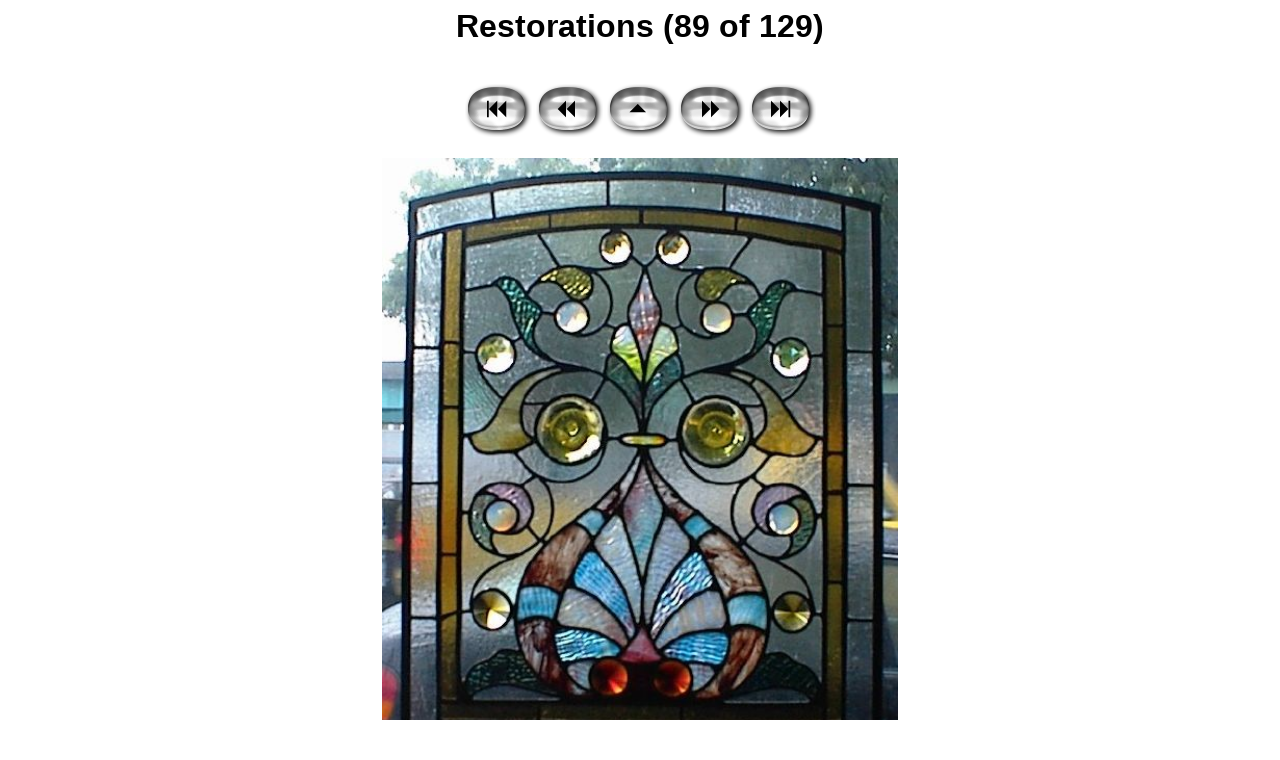

--- FILE ---
content_type: text/html
request_url: https://sunburststudio.com/Restorations/imagepages/Restoration64.html
body_size: 273
content:
<style type="text/css">
<!--
.pagetitle {
  font-family: Verdana, Arial, Helvetica, sans-serif;
  font-size: 24pt;
  color: #000000;
  font-weight: bold;
}
.thumbtitle {
  font-family: Verdana, Arial, Helvetica, sans-serif;
  font-size: 10pt;
  color: #000000;
}
.imagetitle {
  font-family: Verdana, Arial, Helvetica, sans-serif;
  font-size: 10pt;
  color: #000000;
}
.navigation {
  font-family: Verdana, Arial, Helvetica, sans-serif;
  font-size: 10pt;
  color: #000000;
  font-weight: bold;
}
-->
</style>
<html>
<head>
<title>Restorations (89 of 129)</title>
</head>
<body bgcolor="#FFFFFF">
<center>
  <span class="pagetitle">Restorations (89 of 129)</span>
  <br><br><br>
<!-- begin navigation -->
<table><tr>
  <td width="67" class="navigation">
    <a href="All SoulsTiffany.html"><img src="../images/new2_first.png" border="0" alt="[First]"></a>
  </td>
  <td width="67" class="navigation">
    <a href="Restoration63.html"><img src="../images/new2_prev.png" border="0" alt="[Prev]"></a>
  </td>
  <td width="67" class="navigation">
    <a href="../index.html"><img src="../images/new2_index.png" border="0" alt="[Index]"></a>
  </td>
  <td width="67" class="navigation">
    <a href="Restoration65.html"><img src="../images/new2_next.png" border="0" alt="[Next]"></a>
  </td>
  <td width="67" class="navigation">
    <a href="Urban-2.html"><img src="../images/new2_last.png" border="0" alt="[Last]"></a>
  </td>
</tr></table>
<!-- end navigation -->
<br>
  <table border="0" cellspacing="0" cellpadding="0">
    <tr><td align="center">
      <img src="../bigimages/Restoration64.jpg" alt="Restoration64" width="516" height="624" border="0">
    </td></tr>
    <tr><td align="center">
      <br><span class="imagetitle"></span>
    </td></tr>
  </table>
  <br><br>
</center>
</body>
</html>
